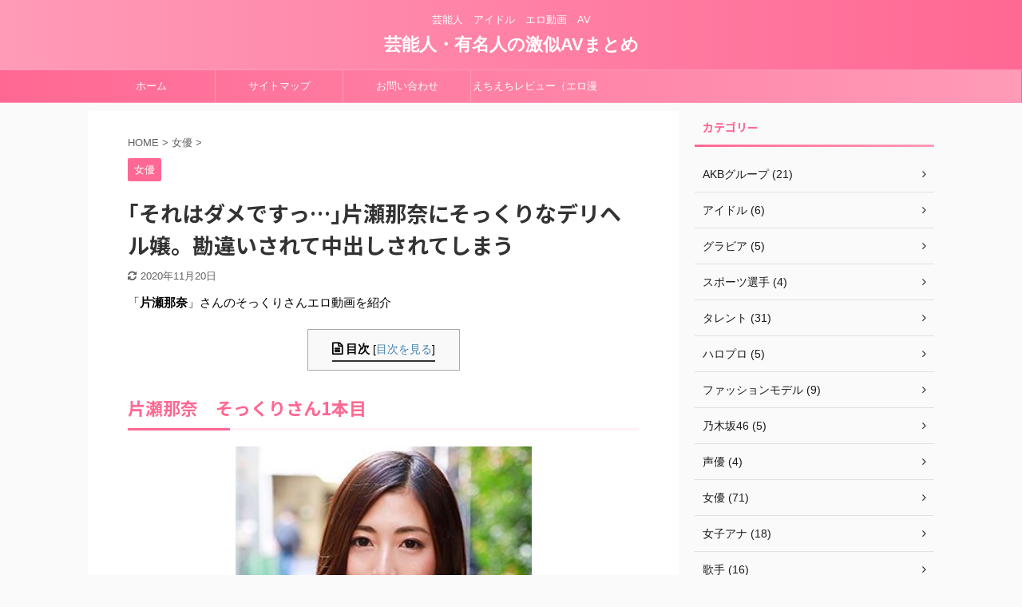

--- FILE ---
content_type: text/html; charset=UTF-8
request_url: https://sokkurisan-av.com/katasenana/
body_size: 15094
content:

<!DOCTYPE html>
<!--[if lt IE 7]>
<html class="ie6" lang="ja"> <![endif]-->
<!--[if IE 7]>
<html class="i7" lang="ja"> <![endif]-->
<!--[if IE 8]>
<html class="ie" lang="ja"> <![endif]-->
<!--[if gt IE 8]><!-->
<html lang="ja" class="">
	<!--<![endif]-->
	<head prefix="og: http://ogp.me/ns# fb: http://ogp.me/ns/fb# article: http://ogp.me/ns/article#">
		<meta charset="UTF-8" >
		<meta name="viewport" content="width=device-width,initial-scale=1.0,user-scalable=no,viewport-fit=cover">
		<meta name="format-detection" content="telephone=no" >

		
		<link rel="alternate" type="application/rss+xml" title="芸能人・有名人の激似AVまとめ RSS Feed" href="https://sokkurisan-av.com/feed/" />
		<link rel="pingback" href="https://sokkurisan-av.com/xmlrpc.php" >
		<!--[if lt IE 9]>
		<script src="https://sokkurisan-av.com/wp-content/themes/affinger5/js/html5shiv.js"></script>
		<![endif]-->
				<meta name='robots' content='max-image-preview:large' />
<title>｢それはダメですっ…｣片瀬那奈にそっくりなデリヘル嬢。勘違いされて中出しされてしまう - 芸能人・有名人の激似AVまとめ</title>
<link rel='dns-prefetch' href='//ajax.googleapis.com' />
<script type="text/javascript">
window._wpemojiSettings = {"baseUrl":"https:\/\/s.w.org\/images\/core\/emoji\/14.0.0\/72x72\/","ext":".png","svgUrl":"https:\/\/s.w.org\/images\/core\/emoji\/14.0.0\/svg\/","svgExt":".svg","source":{"concatemoji":"https:\/\/sokkurisan-av.com\/wp-includes\/js\/wp-emoji-release.min.js?ver=6.2.2"}};
/*! This file is auto-generated */
!function(e,a,t){var n,r,o,i=a.createElement("canvas"),p=i.getContext&&i.getContext("2d");function s(e,t){p.clearRect(0,0,i.width,i.height),p.fillText(e,0,0);e=i.toDataURL();return p.clearRect(0,0,i.width,i.height),p.fillText(t,0,0),e===i.toDataURL()}function c(e){var t=a.createElement("script");t.src=e,t.defer=t.type="text/javascript",a.getElementsByTagName("head")[0].appendChild(t)}for(o=Array("flag","emoji"),t.supports={everything:!0,everythingExceptFlag:!0},r=0;r<o.length;r++)t.supports[o[r]]=function(e){if(p&&p.fillText)switch(p.textBaseline="top",p.font="600 32px Arial",e){case"flag":return s("\ud83c\udff3\ufe0f\u200d\u26a7\ufe0f","\ud83c\udff3\ufe0f\u200b\u26a7\ufe0f")?!1:!s("\ud83c\uddfa\ud83c\uddf3","\ud83c\uddfa\u200b\ud83c\uddf3")&&!s("\ud83c\udff4\udb40\udc67\udb40\udc62\udb40\udc65\udb40\udc6e\udb40\udc67\udb40\udc7f","\ud83c\udff4\u200b\udb40\udc67\u200b\udb40\udc62\u200b\udb40\udc65\u200b\udb40\udc6e\u200b\udb40\udc67\u200b\udb40\udc7f");case"emoji":return!s("\ud83e\udef1\ud83c\udffb\u200d\ud83e\udef2\ud83c\udfff","\ud83e\udef1\ud83c\udffb\u200b\ud83e\udef2\ud83c\udfff")}return!1}(o[r]),t.supports.everything=t.supports.everything&&t.supports[o[r]],"flag"!==o[r]&&(t.supports.everythingExceptFlag=t.supports.everythingExceptFlag&&t.supports[o[r]]);t.supports.everythingExceptFlag=t.supports.everythingExceptFlag&&!t.supports.flag,t.DOMReady=!1,t.readyCallback=function(){t.DOMReady=!0},t.supports.everything||(n=function(){t.readyCallback()},a.addEventListener?(a.addEventListener("DOMContentLoaded",n,!1),e.addEventListener("load",n,!1)):(e.attachEvent("onload",n),a.attachEvent("onreadystatechange",function(){"complete"===a.readyState&&t.readyCallback()})),(e=t.source||{}).concatemoji?c(e.concatemoji):e.wpemoji&&e.twemoji&&(c(e.twemoji),c(e.wpemoji)))}(window,document,window._wpemojiSettings);
</script>
<style type="text/css">
img.wp-smiley,
img.emoji {
	display: inline !important;
	border: none !important;
	box-shadow: none !important;
	height: 1em !important;
	width: 1em !important;
	margin: 0 0.07em !important;
	vertical-align: -0.1em !important;
	background: none !important;
	padding: 0 !important;
}
</style>
	<link rel='stylesheet' id='wp-block-library-css' href='https://sokkurisan-av.com/wp-includes/css/dist/block-library/style.min.css?ver=6.2.2' type='text/css' media='all' />
<link rel='stylesheet' id='classic-theme-styles-css' href='https://sokkurisan-av.com/wp-includes/css/classic-themes.min.css?ver=6.2.2' type='text/css' media='all' />
<style id='global-styles-inline-css' type='text/css'>
body{--wp--preset--color--black: #000000;--wp--preset--color--cyan-bluish-gray: #abb8c3;--wp--preset--color--white: #ffffff;--wp--preset--color--pale-pink: #f78da7;--wp--preset--color--vivid-red: #cf2e2e;--wp--preset--color--luminous-vivid-orange: #ff6900;--wp--preset--color--luminous-vivid-amber: #fcb900;--wp--preset--color--light-green-cyan: #7bdcb5;--wp--preset--color--vivid-green-cyan: #00d084;--wp--preset--color--pale-cyan-blue: #8ed1fc;--wp--preset--color--vivid-cyan-blue: #0693e3;--wp--preset--color--vivid-purple: #9b51e0;--wp--preset--color--soft-red: #e6514c;--wp--preset--color--light-grayish-red: #fdebee;--wp--preset--color--vivid-yellow: #ffc107;--wp--preset--color--very-pale-yellow: #fffde7;--wp--preset--color--very-light-gray: #fafafa;--wp--preset--color--very-dark-gray: #313131;--wp--preset--color--original-color-a: #43a047;--wp--preset--color--original-color-b: #795548;--wp--preset--color--original-color-c: #ec407a;--wp--preset--color--original-color-d: #9e9d24;--wp--preset--gradient--vivid-cyan-blue-to-vivid-purple: linear-gradient(135deg,rgba(6,147,227,1) 0%,rgb(155,81,224) 100%);--wp--preset--gradient--light-green-cyan-to-vivid-green-cyan: linear-gradient(135deg,rgb(122,220,180) 0%,rgb(0,208,130) 100%);--wp--preset--gradient--luminous-vivid-amber-to-luminous-vivid-orange: linear-gradient(135deg,rgba(252,185,0,1) 0%,rgba(255,105,0,1) 100%);--wp--preset--gradient--luminous-vivid-orange-to-vivid-red: linear-gradient(135deg,rgba(255,105,0,1) 0%,rgb(207,46,46) 100%);--wp--preset--gradient--very-light-gray-to-cyan-bluish-gray: linear-gradient(135deg,rgb(238,238,238) 0%,rgb(169,184,195) 100%);--wp--preset--gradient--cool-to-warm-spectrum: linear-gradient(135deg,rgb(74,234,220) 0%,rgb(151,120,209) 20%,rgb(207,42,186) 40%,rgb(238,44,130) 60%,rgb(251,105,98) 80%,rgb(254,248,76) 100%);--wp--preset--gradient--blush-light-purple: linear-gradient(135deg,rgb(255,206,236) 0%,rgb(152,150,240) 100%);--wp--preset--gradient--blush-bordeaux: linear-gradient(135deg,rgb(254,205,165) 0%,rgb(254,45,45) 50%,rgb(107,0,62) 100%);--wp--preset--gradient--luminous-dusk: linear-gradient(135deg,rgb(255,203,112) 0%,rgb(199,81,192) 50%,rgb(65,88,208) 100%);--wp--preset--gradient--pale-ocean: linear-gradient(135deg,rgb(255,245,203) 0%,rgb(182,227,212) 50%,rgb(51,167,181) 100%);--wp--preset--gradient--electric-grass: linear-gradient(135deg,rgb(202,248,128) 0%,rgb(113,206,126) 100%);--wp--preset--gradient--midnight: linear-gradient(135deg,rgb(2,3,129) 0%,rgb(40,116,252) 100%);--wp--preset--duotone--dark-grayscale: url('#wp-duotone-dark-grayscale');--wp--preset--duotone--grayscale: url('#wp-duotone-grayscale');--wp--preset--duotone--purple-yellow: url('#wp-duotone-purple-yellow');--wp--preset--duotone--blue-red: url('#wp-duotone-blue-red');--wp--preset--duotone--midnight: url('#wp-duotone-midnight');--wp--preset--duotone--magenta-yellow: url('#wp-duotone-magenta-yellow');--wp--preset--duotone--purple-green: url('#wp-duotone-purple-green');--wp--preset--duotone--blue-orange: url('#wp-duotone-blue-orange');--wp--preset--font-size--small: 13px;--wp--preset--font-size--medium: 20px;--wp--preset--font-size--large: 36px;--wp--preset--font-size--x-large: 42px;--wp--preset--spacing--20: 0.44rem;--wp--preset--spacing--30: 0.67rem;--wp--preset--spacing--40: 1rem;--wp--preset--spacing--50: 1.5rem;--wp--preset--spacing--60: 2.25rem;--wp--preset--spacing--70: 3.38rem;--wp--preset--spacing--80: 5.06rem;--wp--preset--shadow--natural: 6px 6px 9px rgba(0, 0, 0, 0.2);--wp--preset--shadow--deep: 12px 12px 50px rgba(0, 0, 0, 0.4);--wp--preset--shadow--sharp: 6px 6px 0px rgba(0, 0, 0, 0.2);--wp--preset--shadow--outlined: 6px 6px 0px -3px rgba(255, 255, 255, 1), 6px 6px rgba(0, 0, 0, 1);--wp--preset--shadow--crisp: 6px 6px 0px rgba(0, 0, 0, 1);}:where(.is-layout-flex){gap: 0.5em;}body .is-layout-flow > .alignleft{float: left;margin-inline-start: 0;margin-inline-end: 2em;}body .is-layout-flow > .alignright{float: right;margin-inline-start: 2em;margin-inline-end: 0;}body .is-layout-flow > .aligncenter{margin-left: auto !important;margin-right: auto !important;}body .is-layout-constrained > .alignleft{float: left;margin-inline-start: 0;margin-inline-end: 2em;}body .is-layout-constrained > .alignright{float: right;margin-inline-start: 2em;margin-inline-end: 0;}body .is-layout-constrained > .aligncenter{margin-left: auto !important;margin-right: auto !important;}body .is-layout-constrained > :where(:not(.alignleft):not(.alignright):not(.alignfull)){max-width: var(--wp--style--global--content-size);margin-left: auto !important;margin-right: auto !important;}body .is-layout-constrained > .alignwide{max-width: var(--wp--style--global--wide-size);}body .is-layout-flex{display: flex;}body .is-layout-flex{flex-wrap: wrap;align-items: center;}body .is-layout-flex > *{margin: 0;}:where(.wp-block-columns.is-layout-flex){gap: 2em;}.has-black-color{color: var(--wp--preset--color--black) !important;}.has-cyan-bluish-gray-color{color: var(--wp--preset--color--cyan-bluish-gray) !important;}.has-white-color{color: var(--wp--preset--color--white) !important;}.has-pale-pink-color{color: var(--wp--preset--color--pale-pink) !important;}.has-vivid-red-color{color: var(--wp--preset--color--vivid-red) !important;}.has-luminous-vivid-orange-color{color: var(--wp--preset--color--luminous-vivid-orange) !important;}.has-luminous-vivid-amber-color{color: var(--wp--preset--color--luminous-vivid-amber) !important;}.has-light-green-cyan-color{color: var(--wp--preset--color--light-green-cyan) !important;}.has-vivid-green-cyan-color{color: var(--wp--preset--color--vivid-green-cyan) !important;}.has-pale-cyan-blue-color{color: var(--wp--preset--color--pale-cyan-blue) !important;}.has-vivid-cyan-blue-color{color: var(--wp--preset--color--vivid-cyan-blue) !important;}.has-vivid-purple-color{color: var(--wp--preset--color--vivid-purple) !important;}.has-black-background-color{background-color: var(--wp--preset--color--black) !important;}.has-cyan-bluish-gray-background-color{background-color: var(--wp--preset--color--cyan-bluish-gray) !important;}.has-white-background-color{background-color: var(--wp--preset--color--white) !important;}.has-pale-pink-background-color{background-color: var(--wp--preset--color--pale-pink) !important;}.has-vivid-red-background-color{background-color: var(--wp--preset--color--vivid-red) !important;}.has-luminous-vivid-orange-background-color{background-color: var(--wp--preset--color--luminous-vivid-orange) !important;}.has-luminous-vivid-amber-background-color{background-color: var(--wp--preset--color--luminous-vivid-amber) !important;}.has-light-green-cyan-background-color{background-color: var(--wp--preset--color--light-green-cyan) !important;}.has-vivid-green-cyan-background-color{background-color: var(--wp--preset--color--vivid-green-cyan) !important;}.has-pale-cyan-blue-background-color{background-color: var(--wp--preset--color--pale-cyan-blue) !important;}.has-vivid-cyan-blue-background-color{background-color: var(--wp--preset--color--vivid-cyan-blue) !important;}.has-vivid-purple-background-color{background-color: var(--wp--preset--color--vivid-purple) !important;}.has-black-border-color{border-color: var(--wp--preset--color--black) !important;}.has-cyan-bluish-gray-border-color{border-color: var(--wp--preset--color--cyan-bluish-gray) !important;}.has-white-border-color{border-color: var(--wp--preset--color--white) !important;}.has-pale-pink-border-color{border-color: var(--wp--preset--color--pale-pink) !important;}.has-vivid-red-border-color{border-color: var(--wp--preset--color--vivid-red) !important;}.has-luminous-vivid-orange-border-color{border-color: var(--wp--preset--color--luminous-vivid-orange) !important;}.has-luminous-vivid-amber-border-color{border-color: var(--wp--preset--color--luminous-vivid-amber) !important;}.has-light-green-cyan-border-color{border-color: var(--wp--preset--color--light-green-cyan) !important;}.has-vivid-green-cyan-border-color{border-color: var(--wp--preset--color--vivid-green-cyan) !important;}.has-pale-cyan-blue-border-color{border-color: var(--wp--preset--color--pale-cyan-blue) !important;}.has-vivid-cyan-blue-border-color{border-color: var(--wp--preset--color--vivid-cyan-blue) !important;}.has-vivid-purple-border-color{border-color: var(--wp--preset--color--vivid-purple) !important;}.has-vivid-cyan-blue-to-vivid-purple-gradient-background{background: var(--wp--preset--gradient--vivid-cyan-blue-to-vivid-purple) !important;}.has-light-green-cyan-to-vivid-green-cyan-gradient-background{background: var(--wp--preset--gradient--light-green-cyan-to-vivid-green-cyan) !important;}.has-luminous-vivid-amber-to-luminous-vivid-orange-gradient-background{background: var(--wp--preset--gradient--luminous-vivid-amber-to-luminous-vivid-orange) !important;}.has-luminous-vivid-orange-to-vivid-red-gradient-background{background: var(--wp--preset--gradient--luminous-vivid-orange-to-vivid-red) !important;}.has-very-light-gray-to-cyan-bluish-gray-gradient-background{background: var(--wp--preset--gradient--very-light-gray-to-cyan-bluish-gray) !important;}.has-cool-to-warm-spectrum-gradient-background{background: var(--wp--preset--gradient--cool-to-warm-spectrum) !important;}.has-blush-light-purple-gradient-background{background: var(--wp--preset--gradient--blush-light-purple) !important;}.has-blush-bordeaux-gradient-background{background: var(--wp--preset--gradient--blush-bordeaux) !important;}.has-luminous-dusk-gradient-background{background: var(--wp--preset--gradient--luminous-dusk) !important;}.has-pale-ocean-gradient-background{background: var(--wp--preset--gradient--pale-ocean) !important;}.has-electric-grass-gradient-background{background: var(--wp--preset--gradient--electric-grass) !important;}.has-midnight-gradient-background{background: var(--wp--preset--gradient--midnight) !important;}.has-small-font-size{font-size: var(--wp--preset--font-size--small) !important;}.has-medium-font-size{font-size: var(--wp--preset--font-size--medium) !important;}.has-large-font-size{font-size: var(--wp--preset--font-size--large) !important;}.has-x-large-font-size{font-size: var(--wp--preset--font-size--x-large) !important;}
.wp-block-navigation a:where(:not(.wp-element-button)){color: inherit;}
:where(.wp-block-columns.is-layout-flex){gap: 2em;}
.wp-block-pullquote{font-size: 1.5em;line-height: 1.6;}
</style>
<link rel='stylesheet' id='contact-form-7-css' href='https://sokkurisan-av.com/wp-content/plugins/contact-form-7/includes/css/styles.css?ver=5.7.1' type='text/css' media='all' />
<link rel='stylesheet' id='toc-screen-css' href='https://sokkurisan-av.com/wp-content/plugins/table-of-contents-plus/screen.min.css?ver=2212' type='text/css' media='all' />
<link rel='stylesheet' id='single_child2-css' href='https://sokkurisan-av.com/wp-content/themes/affinger5-jet-child/st-child-kanricss.php' type='text/css' media='all' />
<link rel='stylesheet' id='normalize-css' href='https://sokkurisan-av.com/wp-content/themes/affinger5/css/normalize.css?ver=1.5.9' type='text/css' media='all' />
<link rel='stylesheet' id='font-awesome-css' href='https://sokkurisan-av.com/wp-content/themes/affinger5/css/fontawesome/css/font-awesome.min.css?ver=4.7.0' type='text/css' media='all' />
<link rel='stylesheet' id='font-awesome-animation-css' href='https://sokkurisan-av.com/wp-content/themes/affinger5/css/fontawesome/css/font-awesome-animation.min.css?ver=6.2.2' type='text/css' media='all' />
<link rel='stylesheet' id='st_svg-css' href='https://sokkurisan-av.com/wp-content/themes/affinger5/st_svg/style.css?ver=6.2.2' type='text/css' media='all' />
<link rel='stylesheet' id='slick-css' href='https://sokkurisan-av.com/wp-content/themes/affinger5/vendor/slick/slick.css?ver=1.8.0' type='text/css' media='all' />
<link rel='stylesheet' id='slick-theme-css' href='https://sokkurisan-av.com/wp-content/themes/affinger5/vendor/slick/slick-theme.css?ver=1.8.0' type='text/css' media='all' />
<link rel='stylesheet' id='fonts-googleapis-notosansjp-css' href='//fonts.googleapis.com/css?family=Noto+Sans+JP%3A400%2C700&#038;display=swap&#038;subset=japanese&#038;ver=6.2.2' type='text/css' media='all' />
<link rel='stylesheet' id='style-css' href='https://sokkurisan-av.com/wp-content/themes/affinger5/style.css?ver=6.2.2' type='text/css' media='all' />
<link rel='stylesheet' id='child-style-css' href='https://sokkurisan-av.com/wp-content/themes/affinger5-jet-child/style.css?ver=6.2.2' type='text/css' media='all' />
<link rel='stylesheet' id='single-css' href='https://sokkurisan-av.com/wp-content/themes/affinger5/st-rankcss.php' type='text/css' media='all' />
<link rel='stylesheet' id='fancybox-css' href='https://sokkurisan-av.com/wp-content/plugins/easy-fancybox/fancybox/1.5.3/jquery.fancybox.min.css?ver=6.2.2' type='text/css' media='screen' />
<link rel='stylesheet' id='st-themecss-css' href='https://sokkurisan-av.com/wp-content/themes/affinger5/st-themecss-loader.php?ver=6.2.2' type='text/css' media='all' />
<script type='text/javascript' src='//ajax.googleapis.com/ajax/libs/jquery/1.11.3/jquery.min.js?ver=1.11.3' id='jquery-js'></script>
<script type='text/javascript' src='https://sokkurisan-av.com/wp-content/themes/affinger5-jet-child/js/jquery.heightLine.js?ver=6.2.2' id='jquery-heightLine-js'></script>
<link rel="https://api.w.org/" href="https://sokkurisan-av.com/wp-json/" /><link rel="alternate" type="application/json" href="https://sokkurisan-av.com/wp-json/wp/v2/posts/1808" /><link rel='shortlink' href='https://sokkurisan-av.com/?p=1808' />
<link rel="alternate" type="application/json+oembed" href="https://sokkurisan-av.com/wp-json/oembed/1.0/embed?url=https%3A%2F%2Fsokkurisan-av.com%2Fkatasenana%2F" />
<link rel="alternate" type="text/xml+oembed" href="https://sokkurisan-av.com/wp-json/oembed/1.0/embed?url=https%3A%2F%2Fsokkurisan-av.com%2Fkatasenana%2F&#038;format=xml" />
<meta name="robots" content="index, follow" />
<meta name="keywords" content="片瀬那奈,そっくりさん,エロ動画,サンプル,無料,画像,写真">
<meta name="description" content="「片瀬那奈」そっくりさんのAV、エロ動画を画像と動画で紹介。">
<meta name="thumbnail" content="https://sokkurisan-av.com/wp-content/uploads/2020/11/a560cb3bf66d3876b605b16d19b4730e.jpg">
<meta name="google-site-verification" content="jgcmas8Ac5BTbBRiUKEIazhYwPZixpsXmzX9JZ6pnoA" />
<link rel="canonical" href="https://sokkurisan-av.com/katasenana/" />
<link rel="icon" href="https://sokkurisan-av.com/wp-content/uploads/2020/11/cropped-b27ccb1bd1f9c0f0e25a95b4f9989862-32x32.jpg" sizes="32x32" />
<link rel="icon" href="https://sokkurisan-av.com/wp-content/uploads/2020/11/cropped-b27ccb1bd1f9c0f0e25a95b4f9989862-192x192.jpg" sizes="192x192" />
<link rel="apple-touch-icon" href="https://sokkurisan-av.com/wp-content/uploads/2020/11/cropped-b27ccb1bd1f9c0f0e25a95b4f9989862-180x180.jpg" />
<meta name="msapplication-TileImage" content="https://sokkurisan-av.com/wp-content/uploads/2020/11/cropped-b27ccb1bd1f9c0f0e25a95b4f9989862-270x270.jpg" />
					<!-- OGP -->
	
						<meta name="twitter:card" content="summary_large_image">
				<meta name="twitter:site" content="@AV43804181">
		<meta name="twitter:title" content="｢それはダメですっ…｣片瀬那奈にそっくりなデリヘル嬢。勘違いされて中出しされてしまう">
		<meta name="twitter:description" content="「片瀬那奈」さんのそっくりさんエロ動画を紹介 目次片瀬那奈　そっくりさん1本目片瀬那奈　そっくりさん2本目 片瀬那奈　そ ...">
		<meta name="twitter:image" content="https://sokkurisan-av.com/wp-content/uploads/2020/11/a560cb3bf66d3876b605b16d19b4730e.jpg">
		<!-- /OGP -->
		



<script>
	jQuery(function(){
		jQuery('.st-btn-open').click(function(){
			jQuery(this).next('.st-slidebox').stop(true, true).slideToggle();
			jQuery(this).addClass('st-btn-open-click');
		});
	});
</script>


<script>
	jQuery(function(){
		jQuery("#toc_container:not(:has(ul ul))").addClass("only-toc");
		jQuery(".st-ac-box ul:has(.cat-item)").each(function(){
			jQuery(this).addClass("st-ac-cat");
		});
	});
</script>

<script>
	jQuery(function(){
						jQuery('.st-star').parent('.rankh4').css('padding-bottom','5px'); // スターがある場合のランキング見出し調整
	});
</script>

			</head>
	<body class="post-template-default single single-post postid-1808 single-format-standard not-front-page" >
				<div id="st-ami">
				<div id="wrapper" class="">
				<div id="wrapper-in">
					<header id="st-headwide">
						<div id="headbox-bg">
							<div id="headbox">

									<nav id="s-navi" class="pcnone" data-st-nav data-st-nav-type="normal">
			<dl class="acordion is-active" data-st-nav-primary>
				<dt class="trigger">
					<p class="acordion_button"><span class="op"><i class="fa st-svg-menu"></i></span></p>
					
								<!-- 追加メニュー -->
								
								<!-- 追加メニュー2 -->
								
									</dt>

				<dd class="acordion_tree">
					<div class="acordion_tree_content">

						

														<div class="menu"><ul>
<li class="page_item page-item-3019"><a href="https://sokkurisan-av.com/page-3019/"><span class="menu-item-label">お問い合わせ</span></a></li>
<li class="page_item page-item-2987"><a href="https://sokkurisan-av.com/sitemap/"><span class="menu-item-label">サイトマップ</span></a></li>
<li class="page_item page-item-3050"><a href="https://sokkurisan-av.com/"><span class="menu-item-label">芸能人・有名人そっくりさんAVまとめ</span></a></li>
</ul></div>
							<div class="clear"></div>

						
					</div>
				</dd>
			</dl>

					</nav>
	
								<div id="header-l">
									
									<div id="st-text-logo">
										
            
			
				<!-- キャプション -->
				                
					              		 	 <p class="descr sitenametop">
               		     	芸能人　アイドル　エロ動画　AV               			 </p>
					                    
				                
				<!-- ロゴ又はブログ名 -->
				              		  <p class="sitename"><a href="https://sokkurisan-av.com/">
                  		                      		    芸能人・有名人の激似AVまとめ                   		               		  </a></p>
            					<!-- ロゴ又はブログ名ここまで -->

			    
		
    									</div>
								</div><!-- /#header-l -->

								<div id="header-r" class="smanone">
									
								</div><!-- /#header-r -->
							</div><!-- /#headbox-bg -->
						</div><!-- /#headbox clearfix -->

						
						
						
						
											
<div id="gazou-wide">
			<div id="st-menubox">
			<div id="st-menuwide">
				<nav class="smanone clearfix"><ul id="menu-%e3%82%b0%e3%83%ad%e3%83%bc%e3%83%90%e3%83%ab%e3%83%a1%e3%83%8b%e3%83%a5%e3%83%bc" class="menu"><li id="menu-item-2989" class="menu-item menu-item-type-custom menu-item-object-custom menu-item-home menu-item-2989"><a href="http://sokkurisan-av.com/">ホーム</a></li>
<li id="menu-item-2990" class="menu-item menu-item-type-post_type menu-item-object-page menu-item-2990"><a href="https://sokkurisan-av.com/sitemap/">サイトマップ</a></li>
<li id="menu-item-3021" class="menu-item menu-item-type-post_type menu-item-object-page menu-item-3021"><a href="https://sokkurisan-av.com/page-3019/">お問い合わせ</a></li>
<li id="menu-item-3124" class="menu-item menu-item-type-custom menu-item-object-custom menu-item-3124"><a href="https://sokkurisan-av.com/review/">えちえちレビュー（エロ漫画）</a></li>
</ul></nav>			</div>
		</div>
				</div>
					
					
					</header>

					

					<div id="content-w">

					
					
					
	
			<div id="st-header-post-under-box" class="st-header-post-no-data "
		     style="">
			<div class="st-dark-cover">
							</div>
		</div>
	

<div id="content" class="clearfix">
	<div id="contentInner">
		<main>
			<article>
				<div id="post-1808" class="st-post post-1808 post type-post status-publish format-standard has-post-thumbnail hentry category-jyoyuu">

					
																
					
					<!--ぱんくず -->
											<div
							id="breadcrumb">
							<ol itemscope itemtype="http://schema.org/BreadcrumbList">
								<li itemprop="itemListElement" itemscope itemtype="http://schema.org/ListItem">
									<a href="https://sokkurisan-av.com" itemprop="item">
										<span itemprop="name">HOME</span>
									</a>
									&gt;
									<meta itemprop="position" content="1"/>
								</li>

								
																	<li itemprop="itemListElement" itemscope itemtype="http://schema.org/ListItem">
										<a href="https://sokkurisan-av.com/category/jyoyuu/" itemprop="item">
											<span
												itemprop="name">女優</span>
										</a>
										&gt;
										<meta itemprop="position" content="2"/>
									</li>
																								</ol>

													</div>
										<!--/ ぱんくず -->

					<!--ループ開始 -->
										
																									<p class="st-catgroup">
								<a href="https://sokkurisan-av.com/category/jyoyuu/" title="View all posts in 女優" rel="category tag"><span class="catname st-catid2">女優</span></a>							</p>
						
						<h1 class="entry-title">｢それはダメですっ…｣片瀬那奈にそっくりなデリヘル嬢。勘違いされて中出しされてしまう</h1>

						
	<div class="blogbox ">
		<p><span class="kdate">
											<i class="fa fa-refresh"></i><time class="updated" datetime="2020-11-20T22:02:31+0900">2020年11月20日</time>
					</span></p>
	</div>
					
					
					<div class="mainbox">
						<div id="nocopy" oncontextmenu="return false" onMouseDown="return false;" style="-moz-user-select: none; -khtml-user-select: none; user-select: none;-webkit-touch-callout:none; -webkit-user-select:none;"><!-- コピー禁止エリアここから -->
							
																						
							<div class="entry-content">
								<p>「<strong>片瀬那奈</strong>」さんのそっくりさんエロ動画を紹介</p>
<div id="toc_container" class="no_bullets"><p class="toc_title">目次</p><ul class="toc_list"><li><a href="#1">片瀬那奈　そっくりさん1本目</a></li><li><a href="#2">片瀬那奈　そっくりさん2本目</a></li></ul></div>
<h2><span id="1">片瀬那奈　そっくりさん1本目</span></h2>
<p><img decoding="async" class="aligncenter size-full wp-image-1941" src="https://sokkurisan-av.com/wp-content/uploads/2020/11/ba01e9980ccfad3ad17d1122d75de579.jpg" alt="片瀬那奈-そっくり-0" width="371" height="368" srcset="https://sokkurisan-av.com/wp-content/uploads/2020/11/ba01e9980ccfad3ad17d1122d75de579.jpg 371w, https://sokkurisan-av.com/wp-content/uploads/2020/11/ba01e9980ccfad3ad17d1122d75de579-150x150.jpg 150w, https://sokkurisan-av.com/wp-content/uploads/2020/11/ba01e9980ccfad3ad17d1122d75de579-100x100.jpg 100w" sizes="(max-width: 371px) 100vw, 371px" /></p>
<p>名前：かんな(22)<br />
サイズ：T152 B-- W54 H82</p>
<p><img decoding="async" loading="lazy" class="aligncenter size-large wp-image-1935" src="https://sokkurisan-av.com/wp-content/uploads/2020/11/a560cb3bf66d3876b605b16d19b4730e-500x332.jpg" alt="片瀬那奈-そっくり-3" width="500" height="332" srcset="https://sokkurisan-av.com/wp-content/uploads/2020/11/a560cb3bf66d3876b605b16d19b4730e-500x332.jpg 500w, https://sokkurisan-av.com/wp-content/uploads/2020/11/a560cb3bf66d3876b605b16d19b4730e-400x266.jpg 400w, https://sokkurisan-av.com/wp-content/uploads/2020/11/a560cb3bf66d3876b605b16d19b4730e-768x511.jpg 768w, https://sokkurisan-av.com/wp-content/uploads/2020/11/a560cb3bf66d3876b605b16d19b4730e.jpg 994w" sizes="(max-width: 500px) 100vw, 500px" /></p>
<p><img decoding="async" loading="lazy" class="aligncenter size-large wp-image-1933" src="https://sokkurisan-av.com/wp-content/uploads/2020/11/15cdb50e2506216f9f68d8f44796722b-1-500x280.jpg" alt="菜々緒-そっくり-1" width="500" height="280" srcset="https://sokkurisan-av.com/wp-content/uploads/2020/11/15cdb50e2506216f9f68d8f44796722b-1-500x280.jpg 500w, https://sokkurisan-av.com/wp-content/uploads/2020/11/15cdb50e2506216f9f68d8f44796722b-1-400x224.jpg 400w, https://sokkurisan-av.com/wp-content/uploads/2020/11/15cdb50e2506216f9f68d8f44796722b-1-768x430.jpg 768w, https://sokkurisan-av.com/wp-content/uploads/2020/11/15cdb50e2506216f9f68d8f44796722b-1.jpg 992w" sizes="(max-width: 500px) 100vw, 500px" /> <img decoding="async" loading="lazy" class="aligncenter wp-image-1934 size-full" src="https://sokkurisan-av.com/wp-content/uploads/2020/11/146f5dcb971b4190b4a2c7772822bcee-1.jpg" alt="菜々緒-そっくり-2" width="625" height="243" srcset="https://sokkurisan-av.com/wp-content/uploads/2020/11/146f5dcb971b4190b4a2c7772822bcee-1.jpg 625w, https://sokkurisan-av.com/wp-content/uploads/2020/11/146f5dcb971b4190b4a2c7772822bcee-1-400x156.jpg 400w, https://sokkurisan-av.com/wp-content/uploads/2020/11/146f5dcb971b4190b4a2c7772822bcee-1-500x194.jpg 500w" sizes="(max-width: 625px) 100vw, 625px" /></p>
<p><img decoding="async" loading="lazy" class="aligncenter size-large wp-image-1937" src="https://sokkurisan-av.com/wp-content/uploads/2020/11/af1700cff70fa8b99d4e2292a5b47f27-500x327.jpg" alt="片瀬那奈-そっくり-3-1" width="500" height="327" srcset="https://sokkurisan-av.com/wp-content/uploads/2020/11/af1700cff70fa8b99d4e2292a5b47f27-500x327.jpg 500w, https://sokkurisan-av.com/wp-content/uploads/2020/11/af1700cff70fa8b99d4e2292a5b47f27-400x262.jpg 400w, https://sokkurisan-av.com/wp-content/uploads/2020/11/af1700cff70fa8b99d4e2292a5b47f27-768x503.jpg 768w, https://sokkurisan-av.com/wp-content/uploads/2020/11/af1700cff70fa8b99d4e2292a5b47f27.jpg 996w" sizes="(max-width: 500px) 100vw, 500px" /></p>
<p class="h4modoki">動画</p>
<p style="text-align: center;"><iframe loading="lazy" src="https://www.dmm.co.jp/litevideo/-/part/=/affi_id=makoto0923-019/cid=high242/size=560_360/" width="560" height="360" frameborder="0" scrolling="no" allowfullscreen="allowfullscreen"></iframe></p>
<p class="h4modoki">評価</p>
<div class="st-mybox st-mybox-class" style="background:#ffffff;border-color:#ccc;border-width:2px;border-radius:2px;margin: 25px 0 25px 0;"><div class="st-in-mybox">
<p>そっくり度：★★★★☆</p>
<p>エロ度：★★★★☆</p>
<p>可愛い/キレイ度：★★★★☆</p>
<p>価格：★★★★★(500円～)</p>
<div style="margin: 0; padding: 5px; font-size: 14px; word-break: break-all;"><a href="https://al.dmm.co.jp/?lurl=https%3A%2F%2Fwww.dmm.co.jp%2Fdigital%2Fvideoc%2F-%2Fdetail%2F%3D%2Fcid%3Dhigh242%2F&amp;af_id=makoto0923-019&amp;ch=toolbar&amp;ch_id=package_large" rel="nofollow"><img decoding="async" class="aligncenter" src="https://pics.dmm.co.jp/digital/amateur/high242/high242jp.jpg" alt="かんな" /></a></div>
<p class=" st-mybtn st-btn-default" style="background:#039BE5; background: linear-gradient(to bottom, #29B6F6, #039BE5);border-color:#4FC3F7;border-width:1px;border-radius:5px;font-weight:bold;color:#fff;box-shadow:0 3px 0 #039BE5;"><a style="font-weight:bold;color:#fff;" href="https://al.dmm.co.jp/?lurl=https%3A%2F%2Fwww.dmm.co.jp%2Fdigital%2Fvideoc%2F-%2Fdetail%2F%3D%2Fcid%3Dhigh242%2F&#038;af_id=makoto0923-019&#038;ch=toolbar&#038;ch_id=link" rel="noopener" target="_blank">高画質フルバージョンはこちら<i class="fa fa-after fa-angle-right st-css-no" aria-hidden="true"></i></a></p>
</div></div>
<p>&nbsp;</p>
<h2><span id="2">片瀬那奈　そっくりさん2本目</span></h2>
<p><img decoding="async" loading="lazy" class="aligncenter size-large wp-image-2707" src="https://sokkurisan-av.com/wp-content/uploads/2020/11/61d1528008f4fa2bc2f74e1d90b5d985-500x336.jpg" alt="片瀬那奈-そっくり-エロ-ジャケット写真2" width="500" height="336" srcset="https://sokkurisan-av.com/wp-content/uploads/2020/11/61d1528008f4fa2bc2f74e1d90b5d985-500x336.jpg 500w, https://sokkurisan-av.com/wp-content/uploads/2020/11/61d1528008f4fa2bc2f74e1d90b5d985-400x269.jpg 400w, https://sokkurisan-av.com/wp-content/uploads/2020/11/61d1528008f4fa2bc2f74e1d90b5d985-768x516.jpg 768w, https://sokkurisan-av.com/wp-content/uploads/2020/11/61d1528008f4fa2bc2f74e1d90b5d985.jpg 800w" sizes="(max-width: 500px) 100vw, 500px" /></p>
<p><img decoding="async" loading="lazy" class="aligncenter size-large wp-image-2708" src="https://sokkurisan-av.com/wp-content/uploads/2020/11/51052fe60bd46d46a23073805bcfbbce-500x458.jpg" alt="片瀬那奈-そっくり-エロ-0" width="500" height="458" srcset="https://sokkurisan-av.com/wp-content/uploads/2020/11/51052fe60bd46d46a23073805bcfbbce-500x458.jpg 500w, https://sokkurisan-av.com/wp-content/uploads/2020/11/51052fe60bd46d46a23073805bcfbbce-400x366.jpg 400w, https://sokkurisan-av.com/wp-content/uploads/2020/11/51052fe60bd46d46a23073805bcfbbce.jpg 748w" sizes="(max-width: 500px) 100vw, 500px" /> <img decoding="async" loading="lazy" class="aligncenter size-large wp-image-2709" src="https://sokkurisan-av.com/wp-content/uploads/2020/11/e64815a0f83099363ede50b9ec35b174-500x279.jpg" alt="" width="500" height="279" srcset="https://sokkurisan-av.com/wp-content/uploads/2020/11/e64815a0f83099363ede50b9ec35b174-500x279.jpg 500w, https://sokkurisan-av.com/wp-content/uploads/2020/11/e64815a0f83099363ede50b9ec35b174-400x223.jpg 400w, https://sokkurisan-av.com/wp-content/uploads/2020/11/e64815a0f83099363ede50b9ec35b174-768x428.jpg 768w, https://sokkurisan-av.com/wp-content/uploads/2020/11/e64815a0f83099363ede50b9ec35b174.jpg 797w" sizes="(max-width: 500px) 100vw, 500px" /> <img decoding="async" loading="lazy" class="aligncenter size-large wp-image-2710" src="https://sokkurisan-av.com/wp-content/uploads/2020/11/21c43f69368109635038ae8c5188c970-500x282.jpg" alt="片瀬那奈-そっくり-エロ-22" width="500" height="282" srcset="https://sokkurisan-av.com/wp-content/uploads/2020/11/21c43f69368109635038ae8c5188c970-500x282.jpg 500w, https://sokkurisan-av.com/wp-content/uploads/2020/11/21c43f69368109635038ae8c5188c970-400x226.jpg 400w, https://sokkurisan-av.com/wp-content/uploads/2020/11/21c43f69368109635038ae8c5188c970-768x434.jpg 768w, https://sokkurisan-av.com/wp-content/uploads/2020/11/21c43f69368109635038ae8c5188c970.jpg 795w" sizes="(max-width: 500px) 100vw, 500px" /> <img decoding="async" loading="lazy" class="aligncenter size-large wp-image-2711" src="https://sokkurisan-av.com/wp-content/uploads/2020/11/07fcb12ecb981a2486e1162e8f436653-500x281.jpg" alt="片瀬那奈-そっくり-エロ-23" width="500" height="281" srcset="https://sokkurisan-av.com/wp-content/uploads/2020/11/07fcb12ecb981a2486e1162e8f436653-500x281.jpg 500w, https://sokkurisan-av.com/wp-content/uploads/2020/11/07fcb12ecb981a2486e1162e8f436653-400x225.jpg 400w, https://sokkurisan-av.com/wp-content/uploads/2020/11/07fcb12ecb981a2486e1162e8f436653-768x431.jpg 768w, https://sokkurisan-av.com/wp-content/uploads/2020/11/07fcb12ecb981a2486e1162e8f436653.jpg 794w" sizes="(max-width: 500px) 100vw, 500px" /></p>
<p class="h4modoki">動画</p>
<p style="text-align: center;"><iframe loading="lazy" src="https://www.dmm.co.jp/litevideo/-/part/=/affi_id=makoto0923-019/cid=avsa00070/size=560_360/" width="560" height="360" frameborder="0" scrolling="no" allowfullscreen="allowfullscreen"></iframe></p>
<p class="h4modoki">評価</p>
<div class="st-mybox st-mybox-class" style="background:#ffffff;border-color:#ccc;border-width:2px;border-radius:2px;margin: 25px 0 25px 0;"><div class="st-in-mybox">
<p>そっくり度：★★★★★</p>
<p>エロ度：★★★★☆</p>
<p>可愛い/キレイ度：★★★★★</p>
<p>価格：★★★★★(300円～)</p>
<div style="margin: 0; padding: 5px; font-size: 14px; word-break: break-all;"><a href="https://al.dmm.co.jp/?lurl=https%3A%2F%2Fwww.dmm.co.jp%2Fdigital%2Fvideoa%2F-%2Fdetail%2F%3D%2Fcid%3Davsa00070%2F&amp;af_id=makoto0923-019&amp;ch=toolbar&amp;ch_id=package_large" rel="nofollow"><img decoding="async" class="aligncenter" src="https://pics.dmm.co.jp/digital/video/avsa00070/avsa00070pl.jpg" alt="手違いでお店のHPに‘NN可’とアイコンを付けられてしまって スケベな客のイカ臭い精子を断り切れずにどくどくと注ぎ込まれたナマ中出しデリヘル妻 阿部栞菜" /></a></div>
<p class=" st-mybtn st-btn-default" style="background:#039BE5; background: linear-gradient(to bottom, #29B6F6, #039BE5);border-color:#4FC3F7;border-width:1px;border-radius:5px;font-weight:bold;color:#fff;box-shadow:0 3px 0 #039BE5;"><a style="font-weight:bold;color:#fff;" href="https://al.dmm.co.jp/?lurl=https%3A%2F%2Fwww.dmm.co.jp%2Fdigital%2Fvideoa%2F-%2Fdetail%2F%3D%2Fcid%3Davsa00070%2F&#038;af_id=makoto0923-019&#038;ch=toolbar&#038;ch_id=link" rel="noopener" target="_blank">高画質フルバージョンはこちら<i class="fa fa-after fa-angle-right st-css-no" aria-hidden="true"></i></a></p>
</div></div>
							</div>
						</div><!-- コピー禁止エリアここまで -->

												
					<div class="adbox">
				
							        
	
									<div style="padding-top:10px;">
						
		        
	
					</div>
							</div>
			

						
					</div><!-- .mainboxここまで -->

																
															
											<p class="tagst">
							<i class="fa fa-folder-open-o" aria-hidden="true"></i>-<a href="https://sokkurisan-av.com/category/jyoyuu/" rel="category tag">女優</a><br/>
													</p>
					
					<aside>
						<p class="author" style="display:none;"><a href="https://sokkurisan-av.com/author/makoto0923/" title="makoto0923" class="vcard author"><span class="fn">author</span></a></p>
																		<!--ループ終了-->

																			
						<!--関連記事-->
						
	
	<h4 class="point"><span class="point-in">関連記事</span></h4>

	
	<div id="st-magazine" class="clearfix st-magazine-k">
		<div class="kanren st-wp-viewbox" data-st-load-more-content
		     data-st-load-more-id="f9e064ff-eebb-43af-924e-e666a38009b6">
																	
					<div class="st-top-box">
						<dl class="clearfix heightLine">
							<dt style="position:relative;overflow:hidden;"><a href="https://sokkurisan-av.com/koyuki/">

																		
									
																					<img width="300" height="300" src="https://sokkurisan-av.com/wp-content/uploads/2020/11/c7cd6056e5db4db4024e6a669aa9beec.jpg" class="attachment-st_thumb_card size-st_thumb_card wp-post-image" alt="" decoding="async" loading="lazy" srcset="https://sokkurisan-av.com/wp-content/uploads/2020/11/c7cd6056e5db4db4024e6a669aa9beec.jpg 300w, https://sokkurisan-av.com/wp-content/uploads/2020/11/c7cd6056e5db4db4024e6a669aa9beec-150x150.jpg 150w, https://sokkurisan-av.com/wp-content/uploads/2020/11/c7cd6056e5db4db4024e6a669aa9beec-100x100.jpg 100w" sizes="(max-width: 300px) 100vw, 300px" />										
																	</a></dt>
							<dd>
																<h5 class="kanren-t">
									<a href="https://sokkurisan-av.com/koyuki/">
																					【小雪】そっくりさんエロ動画																			</a>
								</h5>

															</dd>
						</dl>
					</div>
														
					<div class="st-top-box">
						<dl class="clearfix heightLine">
							<dt style="position:relative;overflow:hidden;"><a href="https://sokkurisan-av.com/izumirika/">

																		
									
																					<img width="400" height="300" src="https://sokkurisan-av.com/wp-content/uploads/2020/10/363a9966bee6f8b00b247e5a70db04a6-400x300.jpg" class="attachment-st_thumb_card size-st_thumb_card wp-post-image" alt="泉里香-そっくりさん-2" decoding="async" loading="lazy" />										
																	</a></dt>
							<dd>
																<h5 class="kanren-t">
									<a href="https://sokkurisan-av.com/izumirika/">
																					泉里香そっくりな30才の美人妻がAV主婦！バックで騎乗位でイキまくってしまう																			</a>
								</h5>

															</dd>
						</dl>
					</div>
														
					<div class="st-top-box">
						<dl class="clearfix heightLine">
							<dt style="position:relative;overflow:hidden;"><a href="https://sokkurisan-av.com/hasimotoai/">

																		
									
																					<img width="400" height="300" src="https://sokkurisan-av.com/wp-content/uploads/2020/11/56f44577c6815f5099be7deec93e0cdd-400x300.jpg" class="attachment-st_thumb_card size-st_thumb_card wp-post-image" alt="橋本愛-そっくりさん-6" decoding="async" loading="lazy" />										
																	</a></dt>
							<dd>
																<h5 class="kanren-t">
									<a href="https://sokkurisan-av.com/hasimotoai/">
																					【橋本愛】そっくりさんエロ動画																			</a>
								</h5>

															</dd>
						</dl>
					</div>
														
					<div class="st-top-box">
						<dl class="clearfix heightLine">
							<dt style="position:relative;overflow:hidden;"><a href="https://sokkurisan-av.com/uetoaya/">

																		
									
																					<img width="400" height="300" src="https://sokkurisan-av.com/wp-content/uploads/2020/11/13541ae491d6c00eebc7fb77b155b93d-400x300.jpg" class="attachment-st_thumb_card size-st_thumb_card wp-post-image" alt="上戸彩-そっくり-エロ-ジャケット写真2" decoding="async" loading="lazy" />										
																	</a></dt>
							<dd>
																<h5 class="kanren-t">
									<a href="https://sokkurisan-av.com/uetoaya/">
																					【上戸彩】そっくりさんエロ動画3本																			</a>
								</h5>

															</dd>
						</dl>
					</div>
														
					<div class="st-top-box">
						<dl class="clearfix heightLine">
							<dt style="position:relative;overflow:hidden;"><a href="https://sokkurisan-av.com/syakuyumiko/">

																		
									
																					<img width="300" height="300" src="https://sokkurisan-av.com/wp-content/uploads/2020/11/32c31bd722a1b6b89d081cc84455dc13.jpg" class="attachment-st_thumb_card size-st_thumb_card wp-post-image" alt="釈由美子-そっくりさん-1" decoding="async" loading="lazy" srcset="https://sokkurisan-av.com/wp-content/uploads/2020/11/32c31bd722a1b6b89d081cc84455dc13.jpg 300w, https://sokkurisan-av.com/wp-content/uploads/2020/11/32c31bd722a1b6b89d081cc84455dc13-150x150.jpg 150w, https://sokkurisan-av.com/wp-content/uploads/2020/11/32c31bd722a1b6b89d081cc84455dc13-100x100.jpg 100w" sizes="(max-width: 300px) 100vw, 300px" />										
																	</a></dt>
							<dd>
																<h5 class="kanren-t">
									<a href="https://sokkurisan-av.com/syakuyumiko/">
																					【釈由美子】そっくりさんエロ動画																			</a>
								</h5>

															</dd>
						</dl>
					</div>
														
					<div class="st-top-box">
						<dl class="clearfix heightLine">
							<dt style="position:relative;overflow:hidden;"><a href="https://sokkurisan-av.com/nanao/">

																		
									
																					<img width="372" height="300" src="https://sokkurisan-av.com/wp-content/uploads/2020/11/bff012dfaac3061687e6a6a3e18eda63-372x300.jpg" class="attachment-st_thumb_card size-st_thumb_card wp-post-image" alt="菜々緒-そっくり-アイキャッチ" decoding="async" loading="lazy" />										
																	</a></dt>
							<dd>
																<h5 class="kanren-t">
									<a href="https://sokkurisan-av.com/nanao/">
																					菜々緒風のスレンダー美女。カメラ目線で美味しそうにチ〇ポを咥えてしまう！																			</a>
								</h5>

															</dd>
						</dl>
					</div>
														
					<div class="st-top-box">
						<dl class="clearfix heightLine">
							<dt style="position:relative;overflow:hidden;"><a href="https://sokkurisan-av.com/matuokamayu/">

																		
									
																					<img width="400" height="300" src="https://sokkurisan-av.com/wp-content/uploads/2020/11/e2ddc2eaec090b277f6bf93bf5f85fd1-400x300.jpg" class="attachment-st_thumb_card size-st_thumb_card wp-post-image" alt="" decoding="async" loading="lazy" />										
																	</a></dt>
							<dd>
																<h5 class="kanren-t">
									<a href="https://sokkurisan-av.com/matuokamayu/">
																					【松岡 茉優】そっくりさんエロ動画																			</a>
								</h5>

															</dd>
						</dl>
					</div>
														
					<div class="st-top-box">
						<dl class="clearfix heightLine">
							<dt style="position:relative;overflow:hidden;"><a href="https://sokkurisan-av.com/kawasimaumika/">

																		
									
																					<img width="400" height="300" src="https://sokkurisan-av.com/wp-content/uploads/2020/11/cd4bd7d91ef9470b11fc2df9fcc4458b-400x300.jpg" class="attachment-st_thumb_card size-st_thumb_card wp-post-image" alt="川島海荷-そっくり-アイキャッチ" decoding="async" loading="lazy" srcset="https://sokkurisan-av.com/wp-content/uploads/2020/11/cd4bd7d91ef9470b11fc2df9fcc4458b-400x300.jpg 400w, https://sokkurisan-av.com/wp-content/uploads/2020/11/cd4bd7d91ef9470b11fc2df9fcc4458b.jpg 995w" sizes="(max-width: 400px) 100vw, 400px" />										
																	</a></dt>
							<dd>
																<h5 class="kanren-t">
									<a href="https://sokkurisan-av.com/kawasimaumika/">
																					【川島海荷】そっくりさんエロ動画																			</a>
								</h5>

															</dd>
						</dl>
					</div>
														
					<div class="st-top-box">
						<dl class="clearfix heightLine">
							<dt style="position:relative;overflow:hidden;"><a href="https://sokkurisan-av.com/kurokimeisa/">

																		
									
																					<img width="400" height="300" src="https://sokkurisan-av.com/wp-content/uploads/2020/11/1a996005997fb49ef6b77dc971bcc0bf-400x300.jpg" class="attachment-st_thumb_card size-st_thumb_card wp-post-image" alt="黒木メイサ-そっくり-エロ-ジャケット写真1" decoding="async" loading="lazy" />										
																	</a></dt>
							<dd>
																<h5 class="kanren-t">
									<a href="https://sokkurisan-av.com/kurokimeisa/">
																					【黒木メイサ】そっくりさんエロ動画2本																			</a>
								</h5>

															</dd>
						</dl>
					</div>
														
					<div class="st-top-box">
						<dl class="clearfix heightLine">
							<dt style="position:relative;overflow:hidden;"><a href="https://sokkurisan-av.com/nakamuraan/">

																		
									
																					<img width="400" height="300" src="https://sokkurisan-av.com/wp-content/uploads/2020/11/6ef596446b98f96bf3eec439d8c6a155-400x300.jpg" class="attachment-st_thumb_card size-st_thumb_card wp-post-image" alt="中村アン-そっくりさん-9" decoding="async" loading="lazy" />										
																	</a></dt>
							<dd>
																<h5 class="kanren-t">
									<a href="https://sokkurisan-av.com/nakamuraan/">
																					【 中村アン】そっくりさんエロ動画																			</a>
								</h5>

															</dd>
						</dl>
					</div>
														
					<div class="st-top-box">
						<dl class="clearfix heightLine">
							<dt style="position:relative;overflow:hidden;"><a href="https://sokkurisan-av.com/aoiwakana/">

																		
									
																					<img width="300" height="300" src="https://sokkurisan-av.com/wp-content/uploads/2020/11/1035999c132803246c3845a17b82ae20.jpg" class="attachment-st_thumb_card size-st_thumb_card wp-post-image" alt="葵わかな-そっくり-エロ-ジャケット写真" decoding="async" loading="lazy" srcset="https://sokkurisan-av.com/wp-content/uploads/2020/11/1035999c132803246c3845a17b82ae20.jpg 300w, https://sokkurisan-av.com/wp-content/uploads/2020/11/1035999c132803246c3845a17b82ae20-150x150.jpg 150w, https://sokkurisan-av.com/wp-content/uploads/2020/11/1035999c132803246c3845a17b82ae20-100x100.jpg 100w" sizes="(max-width: 300px) 100vw, 300px" />										
																	</a></dt>
							<dd>
																<h5 class="kanren-t">
									<a href="https://sokkurisan-av.com/aoiwakana/">
																					本人よりもエロい色気がある｢葵わかな｣似の女の子。恥ずかしそうにエッチする姿が最高だった（2本）																			</a>
								</h5>

															</dd>
						</dl>
					</div>
														
					<div class="st-top-box">
						<dl class="clearfix heightLine">
							<dt style="position:relative;overflow:hidden;"><a href="https://sokkurisan-av.com/toyotaerii/">

																		
									
																					<img width="300" height="300" src="https://sokkurisan-av.com/wp-content/uploads/2020/11/3b0b529b4a9d27dd40b5aa37b41684f3.jpg" class="attachment-st_thumb_card size-st_thumb_card wp-post-image" alt="豊田エリー-そっくり-エロ-ジャケット写真" decoding="async" loading="lazy" srcset="https://sokkurisan-av.com/wp-content/uploads/2020/11/3b0b529b4a9d27dd40b5aa37b41684f3.jpg 300w, https://sokkurisan-av.com/wp-content/uploads/2020/11/3b0b529b4a9d27dd40b5aa37b41684f3-150x150.jpg 150w, https://sokkurisan-av.com/wp-content/uploads/2020/11/3b0b529b4a9d27dd40b5aa37b41684f3-100x100.jpg 100w" sizes="(max-width: 300px) 100vw, 300px" />										
																	</a></dt>
							<dd>
																<h5 class="kanren-t">
									<a href="https://sokkurisan-av.com/toyotaerii/">
																					【豊田エリー】そっくりさんエロ動画																			</a>
								</h5>

															</dd>
						</dl>
					</div>
														
					<div class="st-top-box">
						<dl class="clearfix heightLine">
							<dt style="position:relative;overflow:hidden;"><a href="https://sokkurisan-av.com/kitagawakeiko/">

																		
									
																					<img width="400" height="300" src="https://sokkurisan-av.com/wp-content/uploads/2020/10/680f35bf7b29b6c4e54b4e36aa895fa9-400x300.jpg" class="attachment-st_thumb_card size-st_thumb_card wp-post-image" alt="北川景子-そっくりさんエロ動画-2" decoding="async" loading="lazy" />										
																	</a></dt>
							<dd>
																<h5 class="kanren-t">
									<a href="https://sokkurisan-av.com/kitagawakeiko/">
																					北川景子そっくりの美人さん。ナンパされてセックス配信をしてしまう。																			</a>
								</h5>

															</dd>
						</dl>
					</div>
														
					<div class="st-top-box">
						<dl class="clearfix heightLine">
							<dt style="position:relative;overflow:hidden;"><a href="https://sokkurisan-av.com/kaho/">

																		
									
																					<img width="400" height="300" src="https://sokkurisan-av.com/wp-content/uploads/2020/11/5ffbf82fd3002b93de39dae51d560bf0-400x300.jpg" class="attachment-st_thumb_card size-st_thumb_card wp-post-image" alt="" decoding="async" loading="lazy" />										
																	</a></dt>
							<dd>
																<h5 class="kanren-t">
									<a href="https://sokkurisan-av.com/kaho/">
																					イクとお漏らししてしまう｢夏帆｣そっくりの女の子。カメラ前でも大量に噴射してしまう																			</a>
								</h5>

															</dd>
						</dl>
					</div>
														
					<div class="st-top-box">
						<dl class="clearfix heightLine">
							<dt style="position:relative;overflow:hidden;"><a href="https://sokkurisan-av.com/hukadakyouko/">

																		
									
																					<img width="400" height="300" src="https://sokkurisan-av.com/wp-content/uploads/2020/11/e736541d09dae50576e7637de9eab360-400x300.jpg" class="attachment-st_thumb_card size-st_thumb_card wp-post-image" alt="深田恭子-そっくりさん-2" decoding="async" loading="lazy" />										
																	</a></dt>
							<dd>
																<h5 class="kanren-t">
									<a href="https://sokkurisan-av.com/hukadakyouko/">
																					深田恭子そっくりなのに彼氏がいない25才の美人さん。チャイナドレスを着てコスプレSEXをしてしまう																			</a>
								</h5>

															</dd>
						</dl>
					</div>
														
					<div class="st-top-box">
						<dl class="clearfix heightLine">
							<dt style="position:relative;overflow:hidden;"><a href="https://sokkurisan-av.com/arimurakasumi/">

																		
									
																					<img width="400" height="300" src="https://sokkurisan-av.com/wp-content/uploads/2020/11/c903c527e67d8ec5100abc74fd87697b-400x300.jpg" class="attachment-st_thumb_card size-st_thumb_card wp-post-image" alt="有村架純-そっくりさん-3" decoding="async" loading="lazy" />										
																	</a></dt>
							<dd>
																<h5 class="kanren-t">
									<a href="https://sokkurisan-av.com/arimurakasumi/">
																					【有村架純】そっくりさんエロ動画																			</a>
								</h5>

															</dd>
						</dl>
					</div>
														
					<div class="st-top-box">
						<dl class="clearfix heightLine">
							<dt style="position:relative;overflow:hidden;"><a href="https://sokkurisan-av.com/kikukawarei/">

																		
									
																					<img width="400" height="300" src="https://sokkurisan-av.com/wp-content/uploads/2020/11/3a98dbb4cba5940466acf82a244efae0-400x300.jpg" class="attachment-st_thumb_card size-st_thumb_card wp-post-image" alt="菊川怜-そっくり-エロ-ジャケット写真" decoding="async" loading="lazy" />										
																	</a></dt>
							<dd>
																<h5 class="kanren-t">
									<a href="https://sokkurisan-av.com/kikukawarei/">
																					｢ハ●キルーペ大好き｣と言ってしまってる菊川怜そっくりAV。もはや怒られるレベル																			</a>
								</h5>

															</dd>
						</dl>
					</div>
														
					<div class="st-top-box">
						<dl class="clearfix heightLine">
							<dt style="position:relative;overflow:hidden;"><a href="https://sokkurisan-av.com/tairaairi/">

																		
									
																					<img width="400" height="300" src="https://sokkurisan-av.com/wp-content/uploads/2020/11/94b6849bee0e8b288d3e9a305d2eacb2-400x300.jpg" class="attachment-st_thumb_card size-st_thumb_card wp-post-image" alt="平愛梨-そっくりさん-アイキャッチ" decoding="async" loading="lazy" />										
																	</a></dt>
							<dd>
																<h5 class="kanren-t">
									<a href="https://sokkurisan-av.com/tairaairi/">
																					【平愛梨】そっくりさんエロ動画																			</a>
								</h5>

															</dd>
						</dl>
					</div>
														
					<div class="st-top-box">
						<dl class="clearfix heightLine">
							<dt style="position:relative;overflow:hidden;"><a href="https://sokkurisan-av.com/kimurahumino/">

																		
									
																					<img width="400" height="300" src="https://sokkurisan-av.com/wp-content/uploads/2020/11/0a0f655edac3ebb3640864f0ab26185b-400x300.jpg" class="attachment-st_thumb_card size-st_thumb_card wp-post-image" alt="木村文乃-そっくり-エロ-アイキャッチ" decoding="async" loading="lazy" />										
																	</a></dt>
							<dd>
																<h5 class="kanren-t">
									<a href="https://sokkurisan-av.com/kimurahumino/">
																					おでこが可愛い木村 文乃そっくりさん。清楚系なのに男優のテクで失禁してしまう！																			</a>
								</h5>

															</dd>
						</dl>
					</div>
														
					<div class="st-top-box">
						<dl class="clearfix heightLine">
							<dt style="position:relative;overflow:hidden;"><a href="https://sokkurisan-av.com/takedarina/">

																		
									
																					<img width="400" height="300" src="https://sokkurisan-av.com/wp-content/uploads/2020/11/87429d1533b0e7555e0b9f6df16ad1e7-400x300.jpg" class="attachment-st_thumb_card size-st_thumb_card wp-post-image" alt="武田梨奈-そっくりさん-1" decoding="async" loading="lazy" />										
																	</a></dt>
							<dd>
																<h5 class="kanren-t">
									<a href="https://sokkurisan-av.com/takedarina/">
																					【武田 梨奈】そっくりさんエロ動画																			</a>
								</h5>

															</dd>
						</dl>
					</div>
														
					<div class="st-top-box">
						<dl class="clearfix heightLine">
							<dt style="position:relative;overflow:hidden;"><a href="https://sokkurisan-av.com/tsuchiyatao/">

																		
									
																					<img width="300" height="300" src="https://sokkurisan-av.com/wp-content/uploads/2020/11/8704a29455237075cc2fe5032f9f78de.jpg" class="attachment-st_thumb_card size-st_thumb_card wp-post-image" alt="土屋太鳳-そっくりさん-1" decoding="async" loading="lazy" srcset="https://sokkurisan-av.com/wp-content/uploads/2020/11/8704a29455237075cc2fe5032f9f78de.jpg 300w, https://sokkurisan-av.com/wp-content/uploads/2020/11/8704a29455237075cc2fe5032f9f78de-150x150.jpg 150w, https://sokkurisan-av.com/wp-content/uploads/2020/11/8704a29455237075cc2fe5032f9f78de-100x100.jpg 100w" sizes="(max-width: 300px) 100vw, 300px" />										
																	</a></dt>
							<dd>
																<h5 class="kanren-t">
									<a href="https://sokkurisan-av.com/tsuchiyatao/">
																					【土屋太鳳】そっくりさんエロ動画																			</a>
								</h5>

															</dd>
						</dl>
					</div>
														
					<div class="st-top-box">
						<dl class="clearfix heightLine">
							<dt style="position:relative;overflow:hidden;"><a href="https://sokkurisan-av.com/todanaho/">

																		
									
																					<img width="300" height="300" src="https://sokkurisan-av.com/wp-content/uploads/2020/11/9b719c47e20e99930840110a5532578f.jpg" class="attachment-st_thumb_card size-st_thumb_card wp-post-image" alt="" decoding="async" loading="lazy" srcset="https://sokkurisan-av.com/wp-content/uploads/2020/11/9b719c47e20e99930840110a5532578f.jpg 300w, https://sokkurisan-av.com/wp-content/uploads/2020/11/9b719c47e20e99930840110a5532578f-150x150.jpg 150w, https://sokkurisan-av.com/wp-content/uploads/2020/11/9b719c47e20e99930840110a5532578f-100x100.jpg 100w" sizes="(max-width: 300px) 100vw, 300px" />										
																	</a></dt>
							<dd>
																<h5 class="kanren-t">
									<a href="https://sokkurisan-av.com/todanaho/">
																					戸田菜穂似の29才人妻。スレンダーな身体を晒してオナニーを見せてしまう！																			</a>
								</h5>

															</dd>
						</dl>
					</div>
														
					<div class="st-top-box">
						<dl class="clearfix heightLine">
							<dt style="position:relative;overflow:hidden;"><a href="https://sokkurisan-av.com/suzukihonami/">

																		
									
																					<img width="400" height="300" src="https://sokkurisan-av.com/wp-content/uploads/2020/11/7ecff81d41f95ef1acadebca16c1c800-400x300.jpg" class="attachment-st_thumb_card size-st_thumb_card wp-post-image" alt="" decoding="async" loading="lazy" />										
																	</a></dt>
							<dd>
																<h5 class="kanren-t">
									<a href="https://sokkurisan-av.com/suzukihonami/">
																					【鈴木保奈美】そっくりさんエロ動画																			</a>
								</h5>

															</dd>
						</dl>
					</div>
														
					<div class="st-top-box">
						<dl class="clearfix heightLine">
							<dt style="position:relative;overflow:hidden;"><a href="https://sokkurisan-av.com/hukatueri/">

																		
									
																					<img width="400" height="300" src="https://sokkurisan-av.com/wp-content/uploads/2020/11/fd9aad08e5d15515dd748b8937ea188b-400x300.jpg" class="attachment-st_thumb_card size-st_thumb_card wp-post-image" alt="深津絵里-そっくりさん-2" decoding="async" loading="lazy" />										
																	</a></dt>
							<dd>
																<h5 class="kanren-t">
									<a href="https://sokkurisan-av.com/hukatueri/">
																					【深津絵里】そっくりさんエロ動画																			</a>
								</h5>

															</dd>
						</dl>
					</div>
														
					<div class="st-top-box">
						<dl class="clearfix heightLine">
							<dt style="position:relative;overflow:hidden;"><a href="https://sokkurisan-av.com/yadaakiko/">

																		
									
																					<img width="400" height="300" src="https://sokkurisan-av.com/wp-content/uploads/2020/11/8b78181e5e33fbe61195bc9dc3d4c4f8-400x300.jpg" class="attachment-st_thumb_card size-st_thumb_card wp-post-image" alt="矢田亜希子-そっくりさん-2" decoding="async" loading="lazy" />										
																	</a></dt>
							<dd>
																<h5 class="kanren-t">
									<a href="https://sokkurisan-av.com/yadaakiko/">
																					【矢田亜希子】そっくりさんエロ動画																			</a>
								</h5>

															</dd>
						</dl>
					</div>
														
					<div class="st-top-box">
						<dl class="clearfix heightLine">
							<dt style="position:relative;overflow:hidden;"><a href="https://sokkurisan-av.com/gourikiayame/">

																		
									
																					<img width="400" height="300" src="https://sokkurisan-av.com/wp-content/uploads/2020/11/3aa18d67bfc23e3bed0aef3f5a4aeb4f-400x300.jpg" class="attachment-st_thumb_card size-st_thumb_card wp-post-image" alt="" decoding="async" loading="lazy" />										
																	</a></dt>
							<dd>
																<h5 class="kanren-t">
									<a href="https://sokkurisan-av.com/gourikiayame/">
																					【剛力彩芽】そっくりさんエロ動画																			</a>
								</h5>

															</dd>
						</dl>
					</div>
														
					<div class="st-top-box">
						<dl class="clearfix heightLine">
							<dt style="position:relative;overflow:hidden;"><a href="https://sokkurisan-av.com/aibusaki/">

																		
									
																					<img width="400" height="300" src="https://sokkurisan-av.com/wp-content/uploads/2020/11/87625e2e3cb60eb217a49db331406d09-400x300.jpg" class="attachment-st_thumb_card size-st_thumb_card wp-post-image" alt="相武紗季-そっくり-ジャケット写真1" decoding="async" loading="lazy" />										
																	</a></dt>
							<dd>
																<h5 class="kanren-t">
									<a href="https://sokkurisan-av.com/aibusaki/">
																					スレンダーな相武紗季そっくりな女の子。気持ち良さそうなフェラをしてしまう																			</a>
								</h5>

															</dd>
						</dl>
					</div>
														
					<div class="st-top-box">
						<dl class="clearfix heightLine">
							<dt style="position:relative;overflow:hidden;"><a href="https://sokkurisan-av.com/eikuranana/">

																		
									
																					<img width="300" height="300" src="https://sokkurisan-av.com/wp-content/uploads/2020/11/a3d726056ddc33417d56598042036d4f.jpg" class="attachment-st_thumb_card size-st_thumb_card wp-post-image" alt="榮倉奈々-そっくり-エロ-ジャケット写真1" decoding="async" loading="lazy" srcset="https://sokkurisan-av.com/wp-content/uploads/2020/11/a3d726056ddc33417d56598042036d4f.jpg 300w, https://sokkurisan-av.com/wp-content/uploads/2020/11/a3d726056ddc33417d56598042036d4f-150x150.jpg 150w, https://sokkurisan-av.com/wp-content/uploads/2020/11/a3d726056ddc33417d56598042036d4f-100x100.jpg 100w" sizes="(max-width: 300px) 100vw, 300px" />										
																	</a></dt>
							<dd>
																<h5 class="kanren-t">
									<a href="https://sokkurisan-av.com/eikuranana/">
																					アクロバティックな体位に挑戦してしまう｢榮倉奈々｣そっくりな人妻さん。3Pで悶絶してしまう																			</a>
								</h5>

															</dd>
						</dl>
					</div>
														
					<div class="st-top-box">
						<dl class="clearfix heightLine">
							<dt style="position:relative;overflow:hidden;"><a href="https://sokkurisan-av.com/nagasawamasami/">

																		
									
																					<img width="400" height="300" src="https://sokkurisan-av.com/wp-content/uploads/2020/10/d6d9aca60e71f30df4a5149411d4606f-400x300.jpg" class="attachment-st_thumb_card size-st_thumb_card wp-post-image" alt="長澤まさみ-そっくりさん-2" decoding="async" loading="lazy" />										
																	</a></dt>
							<dd>
																<h5 class="kanren-t">
									<a href="https://sokkurisan-av.com/nagasawamasami/">
																					【長澤まさみ】そっくりさんエロ動画																			</a>
								</h5>

															</dd>
						</dl>
					</div>
														
					<div class="st-top-box">
						<dl class="clearfix heightLine">
							<dt style="position:relative;overflow:hidden;"><a href="https://sokkurisan-av.com/kikuchimomoko/">

																		
									
																					<img width="400" height="300" src="https://sokkurisan-av.com/wp-content/uploads/2020/11/cb2c1b0000c84234218b98429a93a316-400x300.jpg" class="attachment-st_thumb_card size-st_thumb_card wp-post-image" alt="菊池桃子-そっくり-エロ-ジャケット写真2" decoding="async" loading="lazy" />										
																	</a></dt>
							<dd>
																<h5 class="kanren-t">
									<a href="https://sokkurisan-av.com/kikuchimomoko/">
																					48才でAVデビューした｢菊池桃子｣似の熟女。セーラー服にも挑戦してセックスしてしまう（2本）																			</a>
								</h5>

															</dd>
						</dl>
					</div>
													</div>
	</div>

	
						<!--ページナビ-->
						<div class="p-navi clearfix">
							<dl>
																									<dt>PREV</dt>
									<dd>
										<a href="https://sokkurisan-av.com/nanao/">菜々緒風のスレンダー美女。カメラ目線で美味しそうにチ〇ポを咥えてしまう！</a>
									</dd>
								
																									<dt>NEXT</dt>
									<dd>
										<a href="https://sokkurisan-av.com/matuyukiyasuko/">松雪泰子さんそっくりなOLさんがスーツを着たままセックス！たっぷりと中出しされるもイキまくる</a>
									</dd>
															</dl>
						</div>
					</aside>

				</div>
				<!--/post-->
			</article>
		</main>
	</div>
	<!-- /#contentInner -->
	<div id="side">
	<aside>

		
							
					<div id="mybox">
				<div id="categories-2" class="ad widget_categories"><h4 class="menu_underh2"><span>カテゴリー</span></h4>
			<ul>
					<li class="cat-item cat-item-1"><a href="https://sokkurisan-av.com/category/akb/" ><span class="cat-item-label">AKBグループ (21)</span></a>
</li>
	<li class="cat-item cat-item-5"><a href="https://sokkurisan-av.com/category/idol/" ><span class="cat-item-label">アイドル (6)</span></a>
</li>
	<li class="cat-item cat-item-18"><a href="https://sokkurisan-av.com/category/gurabia/" ><span class="cat-item-label">グラビア (5)</span></a>
</li>
	<li class="cat-item cat-item-10"><a href="https://sokkurisan-av.com/category/supo-tusennsyu/" ><span class="cat-item-label">スポーツ選手 (4)</span></a>
</li>
	<li class="cat-item cat-item-12"><a href="https://sokkurisan-av.com/category/tarento/" ><span class="cat-item-label">タレント (31)</span></a>
</li>
	<li class="cat-item cat-item-3"><a href="https://sokkurisan-av.com/category/haropuro/" ><span class="cat-item-label">ハロプロ (5)</span></a>
</li>
	<li class="cat-item cat-item-17"><a href="https://sokkurisan-av.com/category/moderu/" ><span class="cat-item-label">ファッションモデル (9)</span></a>
</li>
	<li class="cat-item cat-item-6"><a href="https://sokkurisan-av.com/category/nogizaka/" ><span class="cat-item-label">乃木坂46 (5)</span></a>
</li>
	<li class="cat-item cat-item-14"><a href="https://sokkurisan-av.com/category/seiyuu/" ><span class="cat-item-label">声優 (4)</span></a>
</li>
	<li class="cat-item cat-item-2"><a href="https://sokkurisan-av.com/category/jyoyuu/" ><span class="cat-item-label">女優 (71)</span></a>
</li>
	<li class="cat-item cat-item-7"><a href="https://sokkurisan-av.com/category/jyosiana/" ><span class="cat-item-label">女子アナ (18)</span></a>
</li>
	<li class="cat-item cat-item-8"><a href="https://sokkurisan-av.com/category/kasyu/" ><span class="cat-item-label">歌手 (16)</span></a>
</li>
	<li class="cat-item cat-item-15"><a href="https://sokkurisan-av.com/category/geinin/" ><span class="cat-item-label">芸人 (8)</span></a>
</li>
			</ul>

			</div><div id="search-2" class="ad widget_search"><div id="search">
	<form method="get" id="searchform" action="https://sokkurisan-av.com/">
		<label class="hidden" for="s">
					</label>
		<input type="text" placeholder="検索するテキストを入力" value="" name="s" id="s" />
		<input type="image" src="https://sokkurisan-av.com/wp-content/themes/affinger5/images/search.png" alt="検索" id="searchsubmit" />
	</form>
</div>
<!-- /stinger --> </div>			</div>
		
		<div id="scrollad">
						<!--ここにgoogleアドセンスコードを貼ると規約違反になるので注意して下さい-->
			
		</div>
	</aside>
</div>
<!-- /#side -->
</div>
<!--/#content -->
</div><!-- /contentw -->
<footer>
	<div id="footer">
		<div id="footer-in">
			<div class="footermenubox clearfix "><ul id="menu-%e3%82%b0%e3%83%ad%e3%83%bc%e3%83%90%e3%83%ab%e3%83%a1%e3%83%8b%e3%83%a5%e3%83%bc-1" class="footermenust"><li class="menu-item menu-item-type-custom menu-item-object-custom menu-item-home menu-item-2989"><a href="http://sokkurisan-av.com/">ホーム</a></li>
<li class="menu-item menu-item-type-post_type menu-item-object-page menu-item-2990"><a href="https://sokkurisan-av.com/sitemap/">サイトマップ</a></li>
<li class="menu-item menu-item-type-post_type menu-item-object-page menu-item-3021"><a href="https://sokkurisan-av.com/page-3019/">お問い合わせ</a></li>
<li class="menu-item menu-item-type-custom menu-item-object-custom menu-item-3124"><a href="https://sokkurisan-av.com/review/">えちえちレビュー（エロ漫画）</a></li>
</ul></div>
							<div id="st-footer-logo-wrapper">
					<!-- フッターのメインコンテンツ -->


	<div id="st-text-logo">

		<h3 class="footerlogo">
		<!-- ロゴ又はブログ名 -->
					<a href="https://sokkurisan-av.com/">
														芸能人・有名人の激似AVまとめ												</a>
				</h3>
					<p class="footer-description">
				<a href="https://sokkurisan-av.com/">芸能人　アイドル　エロ動画　AV</a>
			</p>

	</div>
		

						<div class="st-footer-tel">
				
			</div>
			
				</div>
					</div>
	</div>
</footer>
</div>
<!-- /#wrapperin -->
</div>
<!-- /#wrapper -->
</div><!-- /#st-ami -->
<span id="noscripttags"><noscript><a href="https://ac11.i2i.jp/bin/nojslink?01014405" target="_blank"><img src="https://ac11.i2i.jp/bin/nojs.php?01014405&guid=ON" border="0" /></a></noscript></span>
<script type="text/javascript" src="https://ac11.i2i.jp/bin/2nd_gets.php?01014405"></script>
<script>
	jQuery(function() {
		jQuery(window).load(function(){
			jQuery('.heightLine').heightLine({
				minWidth:600
			});
		});
	});
</script><script type='text/javascript' src='https://sokkurisan-av.com/wp-includes/js/comment-reply.min.js?ver=6.2.2' id='comment-reply-js'></script>
<script type='text/javascript' src='https://sokkurisan-av.com/wp-content/plugins/contact-form-7/includes/swv/js/index.js?ver=5.7.1' id='swv-js'></script>
<script type='text/javascript' id='contact-form-7-js-extra'>
/* <![CDATA[ */
var wpcf7 = {"api":{"root":"https:\/\/sokkurisan-av.com\/wp-json\/","namespace":"contact-form-7\/v1"}};
/* ]]> */
</script>
<script type='text/javascript' src='https://sokkurisan-av.com/wp-content/plugins/contact-form-7/includes/js/index.js?ver=5.7.1' id='contact-form-7-js'></script>
<script type='text/javascript' id='toc-front-js-extra'>
/* <![CDATA[ */
var tocplus = {"visibility_show":"\u76ee\u6b21\u3092\u898b\u308b","visibility_hide":"\u96a0\u3059","visibility_hide_by_default":"1","width":"Auto"};
/* ]]> */
</script>
<script type='text/javascript' src='https://sokkurisan-av.com/wp-content/plugins/table-of-contents-plus/front.min.js?ver=2212' id='toc-front-js'></script>
<script type='text/javascript' src='https://sokkurisan-av.com/wp-content/themes/affinger5/vendor/slick/slick.js?ver=1.5.9' id='slick-js'></script>
<script type='text/javascript' id='base-js-extra'>
/* <![CDATA[ */
var ST = {"ajax_url":"https:\/\/sokkurisan-av.com\/wp-admin\/admin-ajax.php","expand_accordion_menu":"","sidemenu_accordion":"","is_mobile":""};
/* ]]> */
</script>
<script type='text/javascript' src='https://sokkurisan-av.com/wp-content/themes/affinger5/js/base.js?ver=6.2.2' id='base-js'></script>
<script type='text/javascript' src='https://sokkurisan-av.com/wp-content/themes/affinger5/js/scroll.js?ver=6.2.2' id='scroll-js'></script>
<script type='text/javascript' src='https://sokkurisan-av.com/wp-content/themes/affinger5/js/st-copy-text.js?ver=6.2.2' id='st-copy-text-js'></script>
<script type='text/javascript' src='https://sokkurisan-av.com/wp-content/plugins/easy-fancybox/fancybox/1.5.3/jquery.fancybox.min.js?ver=6.2.2' id='jquery-fancybox-js'></script>
<script type='text/javascript' id='jquery-fancybox-js-after'>
var fb_timeout, fb_opts={'overlayShow':true,'hideOnOverlayClick':true,'showCloseButton':true,'margin':20,'enableEscapeButton':true,'autoScale':true };
if(typeof easy_fancybox_handler==='undefined'){
var easy_fancybox_handler=function(){
jQuery([".nolightbox","a.wp-block-fileesc_html__button","a.pin-it-button","a[href*='pinterest.com\/pin\/create']","a[href*='facebook.com\/share']","a[href*='twitter.com\/share']"].join(',')).addClass('nofancybox');
jQuery('a.fancybox-close').on('click',function(e){e.preventDefault();jQuery.fancybox.close()});
/* IMG */
var fb_IMG_select=jQuery('a[href*=".jpg" i]:not(.nofancybox,li.nofancybox>a),area[href*=".jpg" i]:not(.nofancybox),a[href*=".png" i]:not(.nofancybox,li.nofancybox>a),area[href*=".png" i]:not(.nofancybox),a[href*=".webp" i]:not(.nofancybox,li.nofancybox>a),area[href*=".webp" i]:not(.nofancybox)');
fb_IMG_select.addClass('fancybox image');
var fb_IMG_sections=jQuery('.gallery,.wp-block-gallery,.tiled-gallery,.wp-block-jetpack-tiled-gallery');
fb_IMG_sections.each(function(){jQuery(this).find(fb_IMG_select).attr('rel','gallery-'+fb_IMG_sections.index(this));});
jQuery('a.fancybox,area.fancybox,.fancybox>a').each(function(){jQuery(this).fancybox(jQuery.extend(true,{},fb_opts,{'transitionIn':'elastic','transitionOut':'elastic','opacity':false,'hideOnContentClick':false,'titleShow':true,'titlePosition':'over','titleFromAlt':true,'showNavArrows':true,'enableKeyboardNav':true,'cyclic':false}))});
};};
var easy_fancybox_auto=function(){setTimeout(function(){jQuery('a#fancybox-auto,#fancybox-auto>a').first().trigger('click')},1000);};
jQuery(easy_fancybox_handler);jQuery(document).on('post-load',easy_fancybox_handler);
jQuery(easy_fancybox_auto);
</script>
<script type='text/javascript' src='https://sokkurisan-av.com/wp-content/plugins/easy-fancybox/vendor/jquery.easing.min.js?ver=1.4.1' id='jquery-easing-js'></script>
<script type='text/javascript' src='https://sokkurisan-av.com/wp-content/plugins/easy-fancybox/vendor/jquery.mousewheel.min.js?ver=3.1.13' id='jquery-mousewheel-js'></script>
					<div id="page-top"><a href="#wrapper" class="fa fa-angle-up"></a></div>
		</body></html>
